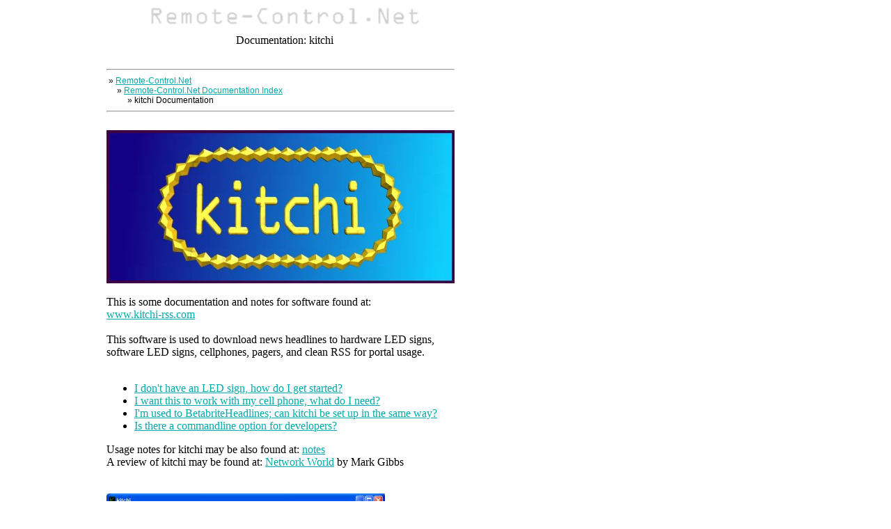

--- FILE ---
content_type: text/html; charset=UTF-8
request_url: http://www.remote-control.net/documentation/kitchi/
body_size: 2023
content:
<HTML>
 <TITLE>Remote-Control.Net Documentation: kitchi</TITLE>

<link rel="stylesheet" type="text/css" href="/domain_style.css" />
<link rel="stylesheet" type="text/css" href="/documentation/kitchi/site_style.css" />
<!-- Domain Header - Start -->
 <TABLE BORDER="0" WIDTH="782">
  <TR>
   <TD WIDTH="160">
    &nbsp;
   </TD>
   <TD WIDTH="500" ALIGN="CENTER">
    <A HREF="http://www.remote-control.net/"><IMG SRC="/images/DomainBannerMediumLight.gif" ALT="Remote-Control.Net" border="0"></A>
   </TD>
   <TD WIDTH="122">
    &nbsp;
   </TD>
  </TR>
 </TABLE>
<!-- Domain Header - End   -->
<!-- Site Header - Start --> <TABLE BORDER="0" WIDTH="782">
  <TR>
   <TD WIDTH="160">
    &nbsp;
   </TD>
   <TD WIDTH="500" ALIGN="CENTER">
    Documentation: kitchi
   </TD>
   <TD WIDTH="122">
    &nbsp;
   </TD>
  </TR>
 </TABLE>
<!-- Site Header - End   -->



 <TABLE BORDER="0" WIDTH="782">
  <TR>
  
   <!-- LEFT COLUMN -->  
   <TD WIDTH="160">
    &nbsp;
   </TD>
   
   <!-- CENTER COLUMN -->
   <TD WIDTH="500">

    <!-- Where Am I -->
    <BR>
    <HR>
    <TABLE BORDER="0" CLASS="site_index_location" CELLPADDING="0" CELLSPACING="0" >
 <TR>
  <TD WIDTH="0">
   &nbsp;
  </TD>
  <TD WIDTH="500">
    &raquo; <A HREF="../../">Remote-Control.Net</A>
  </TD>
 </TR>
</TABLE>
<TABLE BORDER="0" CLASS="site_index_location" CELLPADDING="0" CELLSPACING="0" >
 <TR>
  <TD WIDTH="15">
   &nbsp;
  </TD>
  <TD WIDTH="485">
    &raquo; <A HREF="../">Remote-Control.Net Documentation Index</A>
  </TD>
 </TR>
</TABLE>
<TABLE BORDER="0" CLASS="site_index_location" CELLPADDING="0" CELLSPACING="0" >
 <TR>
  <TD WIDTH="30">
   &nbsp;
  </TD>
  <TD WIDTH="470">
    &raquo; kitchi Documentation
  </TD>
 </TR>
</TABLE>
    <HR>
    <BR>
    <!-- Where Am I - End -->

    <IMG SRC="kitchi_logo.jpg">
    <BR><BR>

    This is some documentation and notes for software found at:<BR>
    <A HREF="http://www.kitchi-rss.com/" target="_blank">www.kitchi-rss.com</A>
    <BR><BR>
    This software is used to download news headlines to hardware LED signs, software LED signs, cellphones, pagers, and clean RSS for portal usage.
    <BR><BR>


    <UL>
     <LI><A HREF="no_sign_for_me.php">I don't have an LED sign, how do I get started?</A></LI>
     <LI><A HREF="cellphone.php">I want this to work with my cell phone, what do I need?</A></LI>
     <LI><A HREF="BetabriteHeadlines.php">I'm used to BetabriteHeadlines; can kitchi be set up in the same way?</A></LI>
     <LI><A HREF="commandline.php">Is there a commandline option for developers?</A></LI>
    </UL>

    Usage notes for kitchi may be also found at: <A HREF="http://www.kitchi-rss.com/html/kitchi_usage_notes.html" target="_blank">notes</A><BR>
    A review of kitchi may be found at: <A HREF="http://www.networkworld.com/newsletters/web/2007/0326web1.html" target="_blank">Network World</A> by Mark Gibbs<BR>
    <BR><BR>
    <IMG SRC="kitchi_application.jpg"><BR><BR>
    <B>Important:</B> Right-click on each kitchi node within the application for a unique context menu.
    <BR><BR>
 
    kitchiObjects<BR>
    &nbsp;&nbsp;&nbsp;<A HREF="folders">folders</A><BR>
    &nbsp;&nbsp;&nbsp;&nbsp;&nbsp;&nbsp;<A HREF="datastreams">datastreams</A><BR>
    &nbsp;&nbsp;&nbsp;&nbsp;&nbsp;&nbsp;&nbsp;&nbsp;&nbsp;<A HREF="inputs">inputs</A><BR>
    &nbsp;&nbsp;&nbsp;&nbsp;&nbsp;&nbsp;&nbsp;&nbsp;&nbsp;&nbsp;&nbsp;&nbsp;methods<BR>
    &nbsp;&nbsp;&nbsp;&nbsp;&nbsp;&nbsp;&nbsp;&nbsp;&nbsp;&nbsp;&nbsp;&nbsp;&nbsp;&nbsp;&nbsp;&nbsp;<A HREF="inputs/methods/http">http</A><BR>
    &nbsp;&nbsp;&nbsp;&nbsp;&nbsp;&nbsp;&nbsp;&nbsp;&nbsp;&nbsp;&nbsp;&nbsp;&nbsp;&nbsp;&nbsp;&nbsp;<A HREF="inputs/methods/inlinetext">inlinetext</A><BR>
    &nbsp;&nbsp;&nbsp;&nbsp;&nbsp;&nbsp;&nbsp;&nbsp;&nbsp;&nbsp;&nbsp;&nbsp;&nbsp;&nbsp;&nbsp;&nbsp;<A HREF="inputs/methods/localfile">localfile</A><BR>
    &nbsp;&nbsp;&nbsp;&nbsp;&nbsp;&nbsp;&nbsp;&nbsp;&nbsp;&nbsp;&nbsp;&nbsp;&nbsp;&nbsp;&nbsp;&nbsp;<A HREF="inputs/methods/special">special</A><BR>
    &nbsp;&nbsp;&nbsp;&nbsp;&nbsp;&nbsp;&nbsp;&nbsp;&nbsp;&nbsp;&nbsp;&nbsp;datatypes<BR>
    &nbsp;&nbsp;&nbsp;&nbsp;&nbsp;&nbsp;&nbsp;&nbsp;&nbsp;&nbsp;&nbsp;&nbsp;&nbsp;&nbsp;&nbsp;&nbsp;<A HREF="inputs/datatypes/all">all</A><BR>
    &nbsp;&nbsp;&nbsp;&nbsp;&nbsp;&nbsp;&nbsp;&nbsp;&nbsp;&nbsp;&nbsp;&nbsp;&nbsp;&nbsp;&nbsp;&nbsp;<A HREF="inputs/datatypes/delimited">delimited</A><BR>
    &nbsp;&nbsp;&nbsp;&nbsp;&nbsp;&nbsp;&nbsp;&nbsp;&nbsp;&nbsp;&nbsp;&nbsp;&nbsp;&nbsp;&nbsp;&nbsp;<A HREF="inputs/datatypes/rss">rss</A><BR>
    &nbsp;&nbsp;&nbsp;&nbsp;&nbsp;&nbsp;&nbsp;&nbsp;&nbsp;<A HREF="outputs">outputs</A><BR>
    &nbsp;&nbsp;&nbsp;&nbsp;&nbsp;&nbsp;&nbsp;&nbsp;&nbsp;&nbsp;&nbsp;&nbsp;methods<BR>
    &nbsp;&nbsp;&nbsp;&nbsp;&nbsp;&nbsp;&nbsp;&nbsp;&nbsp;&nbsp;&nbsp;&nbsp;&nbsp;&nbsp;&nbsp;&nbsp;<A HREF="outputs/methods/comport">comport</A><BR>
    &nbsp;&nbsp;&nbsp;&nbsp;&nbsp;&nbsp;&nbsp;&nbsp;&nbsp;&nbsp;&nbsp;&nbsp;&nbsp;&nbsp;&nbsp;&nbsp;<A HREF="outputs/methods/ftp">ftp</A><BR>
    &nbsp;&nbsp;&nbsp;&nbsp;&nbsp;&nbsp;&nbsp;&nbsp;&nbsp;&nbsp;&nbsp;&nbsp;&nbsp;&nbsp;&nbsp;&nbsp;<A HREF="outputs/methods/localfile">localfile</A><BR>
    &nbsp;&nbsp;&nbsp;&nbsp;&nbsp;&nbsp;&nbsp;&nbsp;&nbsp;&nbsp;&nbsp;&nbsp;&nbsp;&nbsp;&nbsp;&nbsp;<A HREF="outputs/methods/smtp">smtp</A><BR>
    &nbsp;&nbsp;&nbsp;&nbsp;&nbsp;&nbsp;&nbsp;&nbsp;&nbsp;&nbsp;&nbsp;&nbsp;&nbsp;&nbsp;&nbsp;&nbsp;<A HREF="outputs/methods/usb">usb</A><BR>
    &nbsp;&nbsp;&nbsp;&nbsp;&nbsp;&nbsp;&nbsp;&nbsp;&nbsp;&nbsp;&nbsp;&nbsp;datatypes<BR>
    &nbsp;&nbsp;&nbsp;&nbsp;&nbsp;&nbsp;&nbsp;&nbsp;&nbsp;&nbsp;&nbsp;&nbsp;&nbsp;&nbsp;&nbsp;&nbsp;<A HREF="outputs/datatypes/alpha">alpha</A><BR>
    &nbsp;&nbsp;&nbsp;&nbsp;&nbsp;&nbsp;&nbsp;&nbsp;&nbsp;&nbsp;&nbsp;&nbsp;&nbsp;&nbsp;&nbsp;&nbsp;<A HREF="outputs/datatypes/betabrite">betabrite</A><BR>
    &nbsp;&nbsp;&nbsp;&nbsp;&nbsp;&nbsp;&nbsp;&nbsp;&nbsp;&nbsp;&nbsp;&nbsp;&nbsp;&nbsp;&nbsp;&nbsp;<A HREF="outputs/datatypes/crlf">crlf</A><BR>
    &nbsp;&nbsp;&nbsp;&nbsp;&nbsp;&nbsp;&nbsp;&nbsp;&nbsp;&nbsp;&nbsp;&nbsp;&nbsp;&nbsp;&nbsp;&nbsp;<A HREF="outputs/datatypes/html">html</A><BR>
    &nbsp;&nbsp;&nbsp;&nbsp;&nbsp;&nbsp;&nbsp;&nbsp;&nbsp;&nbsp;&nbsp;&nbsp;&nbsp;&nbsp;&nbsp;&nbsp;<A HREF="outputs/datatypes/javaled">javaled</A><BR>
    &nbsp;&nbsp;&nbsp;&nbsp;&nbsp;&nbsp;&nbsp;&nbsp;&nbsp;&nbsp;&nbsp;&nbsp;&nbsp;&nbsp;&nbsp;&nbsp;<A HREF="outputs/datatypes/marquee">marquee</A><BR>
    &nbsp;&nbsp;&nbsp;&nbsp;&nbsp;&nbsp;&nbsp;&nbsp;&nbsp;&nbsp;&nbsp;&nbsp;&nbsp;&nbsp;&nbsp;&nbsp;<A HREF="outputs/datatypes/prolite">prolite</A><BR>
    &nbsp;&nbsp;&nbsp;&nbsp;&nbsp;&nbsp;&nbsp;&nbsp;&nbsp;&nbsp;&nbsp;&nbsp;&nbsp;&nbsp;&nbsp;&nbsp;<A HREF="outputs/datatypes/rss">rss</A><BR>
    &nbsp;&nbsp;&nbsp;&nbsp;&nbsp;&nbsp;&nbsp;&nbsp;&nbsp;&nbsp;&nbsp;&nbsp;&nbsp;&nbsp;&nbsp;&nbsp;<A HREF="outputs/datatypes/wap">wap</A><BR>
    &nbsp;&nbsp;&nbsp;&nbsp;&nbsp;&nbsp;&nbsp;&nbsp;&nbsp;<A HREF="schedule">schedule</A><BR>
    &nbsp;&nbsp;&nbsp;&nbsp;&nbsp;&nbsp;&nbsp;&nbsp;&nbsp;&nbsp;&nbsp;&nbsp;event<BR>
    &nbsp;&nbsp;&nbsp;&nbsp;&nbsp;&nbsp;&nbsp;&nbsp;&nbsp;&nbsp;&nbsp;&nbsp;&nbsp;&nbsp;&nbsp;methods<BR>
    &nbsp;&nbsp;&nbsp;&nbsp;&nbsp;&nbsp;&nbsp;&nbsp;&nbsp;&nbsp;&nbsp;&nbsp;&nbsp;&nbsp;&nbsp;&nbsp;<A HREF="schedule/event/methods/daily">daily</A><BR>
    &nbsp;&nbsp;&nbsp;&nbsp;&nbsp;&nbsp;&nbsp;&nbsp;&nbsp;&nbsp;&nbsp;&nbsp;&nbsp;&nbsp;&nbsp;&nbsp;<A HREF="schedule/event/methods/datetime">datetime</A><BR>
    &nbsp;&nbsp;&nbsp;&nbsp;&nbsp;&nbsp;&nbsp;&nbsp;&nbsp;&nbsp;&nbsp;&nbsp;&nbsp;&nbsp;&nbsp;&nbsp;<A HREF="schedule/event/methods/timer">timer</A><BR>

	<BR><BR>
	    <script type="text/javascript"><!--
    google_ad_client = "pub-2411753141654367";
    google_ad_width = 300;
    google_ad_height = 250;
    google_ad_format = "300x250_as";
    google_ad_type = "image";
    google_ad_channel ="";
    //--></script>
    <script type="text/javascript"
      src="http://pagead2.googlesyndication.com/pagead/show_ads.js">
    </script>
    <script type="text/javascript"><!--
    google_ad_client = "pub-2411753141654367";
    google_ad_width = 300;
    google_ad_height = 250;
    google_ad_format = "300x250_as";
    google_ad_type = "image";
    google_ad_channel ="";
    //--></script>
    <script type="text/javascript"
      src="http://pagead2.googlesyndication.com/pagead/show_ads.js">
    </script>
	<BR><BR>


   </TD>
   
   <!-- RIGHT COLUMN -->   
   <TD VALIGN="top" WIDTH="122">
			<BR><BR><BR><BR><BR><BR>
			    <script type="text/javascript"><!--
    google_ad_client = "pub-2411753141654367";
    google_ad_width = 120;
    google_ad_height = 90;
    google_ad_format = "120x90_0ads_al_s";
    google_ad_channel ="";
    //--></script>
    <script type="text/javascript"
      src="http://pagead2.googlesyndication.com/pagead/show_ads.js">
    </script>
    <script type="text/javascript"><!--
    google_ad_client = "pub-2411753141654367";
    google_ad_width = 120;
    google_ad_height = 600;
    google_ad_format = "120x600_as";
    google_ad_type = "image";
    google_ad_channel ="";
    //--></script>
    <script type="text/javascript"
      src="http://pagead2.googlesyndication.com/pagead/show_ads.js">
    </script>
   
  </TR>
 </TABLE>

 <BR><BR><BR><BR><BR><BR>

<!-- Domain Footer - Start -->
 <TABLE BORDER="0" WIDTH="782">
  <TR>
   <TD WIDTH="160">
    &nbsp;
   </TD>
   <TD WIDTH="500" ALIGN="CENTER">
    <HR>
   </TD>
   <TD WIDTH="122">
    &nbsp;
   </TD>
  </TR>
  <TR>
   <TD WIDTH="160">
    &nbsp;
   </TD>
   <TD WIDTH="500" ALIGN="CENTER">
    <FONT SIZE="2">Copyright 2019 - Remote-Control.Net - All Rights Reserved</FONT>
   </TD>
   <TD WIDTH="122">
    &nbsp;
   </TD>
  </TR>
  <TR>
   <TD WIDTH="160">
    &nbsp;
   </TD>
   <TD WIDTH="500" ALIGN="CENTER">
    &nbsp;
   </TD>
   <TD WIDTH="122">
    &nbsp;
   </TD>
  </TR>
 </TABLE>
<!-- Domain Footer - End   -->

</HTML>


--- FILE ---
content_type: text/html; charset=utf-8
request_url: https://www.google.com/recaptcha/api2/aframe
body_size: 267
content:
<!DOCTYPE HTML><html><head><meta http-equiv="content-type" content="text/html; charset=UTF-8"></head><body><script nonce="xMbPPpiozehJMDhn8gA7WQ">/** Anti-fraud and anti-abuse applications only. See google.com/recaptcha */ try{var clients={'sodar':'https://pagead2.googlesyndication.com/pagead/sodar?'};window.addEventListener("message",function(a){try{if(a.source===window.parent){var b=JSON.parse(a.data);var c=clients[b['id']];if(c){var d=document.createElement('img');d.src=c+b['params']+'&rc='+(localStorage.getItem("rc::a")?sessionStorage.getItem("rc::b"):"");window.document.body.appendChild(d);sessionStorage.setItem("rc::e",parseInt(sessionStorage.getItem("rc::e")||0)+1);localStorage.setItem("rc::h",'1769311854651');}}}catch(b){}});window.parent.postMessage("_grecaptcha_ready", "*");}catch(b){}</script></body></html>

--- FILE ---
content_type: text/css
request_url: http://www.remote-control.net/domain_style.css
body_size: 991
content:
BODY
{
   padding-right: 0px;
   padding-left: 0px;
   padding-bottom: 0px;
   padding-top: 0px;
   margin: 0px;
}
a:link
{
   color: #00AAAA;
   text-decoration: underline;
}
a:visited
{
   color: #00AAAA;
   text-decoration: underline;
}
a:hover
{
   color: #FF0000;
   text-decoration: none;
}
a:active
{
   color: #00AAAA;
   text-decoration: underline;
}
.filelist_optclass_group
{
   background-color: #DDDDDD;
}
.filelist_title
{
   font-family:sans-serif;
   font-weight: bold;
}
.filelist_description
{
   font-family:sans-serif;
}
.filelist_details
{
   font-family:sans-serif;
   font-size: 75%
}
.site_index_location
{
   font-family:sans-serif;
   font-size: 75%
}
.directory_index
{
   color: #FF0000;   
   font-family:sans-serif;
   font-style: italic;
}
.smallprint
{
   font-family:sans-serif;
   font-size: 60%;
}


.category_list
{
   border-style: solid;
   border-width: 1px;
   border-color: red;
   font-family:sans-serif;
   font-size: 70%;  
   color: #AAAAAA;
}


